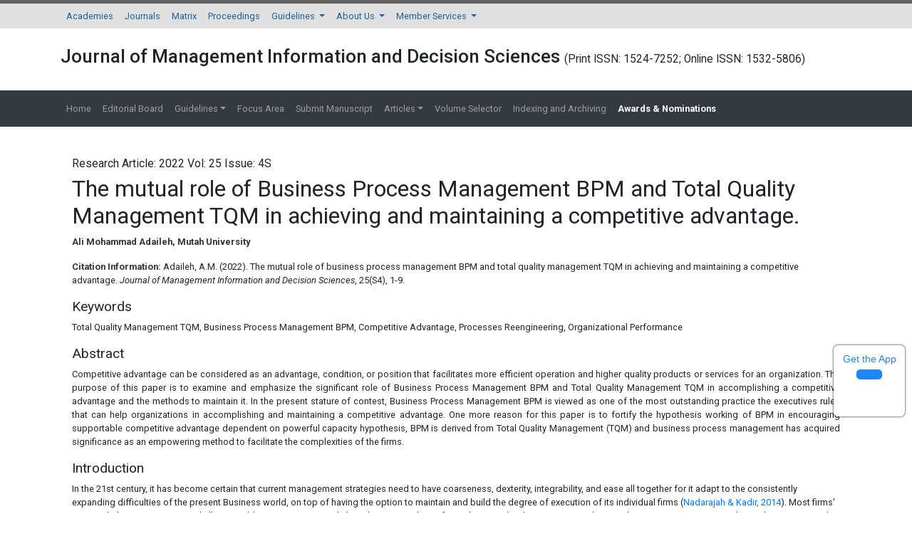

--- FILE ---
content_type: text/html; charset=UTF-8
request_url: https://www.abacademies.org/articles/the-mutual-role-of-business-process-management-bpm-and-total-quality-management-tqm-in-achieving-and-maintaining-a-competitive-adv-14200.html
body_size: 22731
content:

<!DOCTYPE html>
<html lang="en">
<head>
<meta charset="utf-8"/>
<meta http-equiv="X-UA-Compatible" content="IE=edge">
<meta name="viewport" content="width=device-width, initial-scale=1, shrink-to-fit=no">
<meta content="text/html;charset=UTF-8">
<meta itemprop="name" content="Allied Business Academies" />
<meta name="format-detection" content="telephone=no" />
<meta name="author" content="https://www.abacademies.org/articles/the-mutual-role-of-business-process-management-bpm-and-total-quality-management-tqm-in-achieving-and-maintaining-a-competitive-adv-14200.html" />
<meta name="ROBOTS" content="INDEX,FOLLOW">
<meta name="googlebot" content="INDEX,FOLLOW">
<!-- Bootstrap CSS -->
<link rel="alternate" href="https://www.abacademies.org/articles/the-mutual-role-of-business-process-management-bpm-and-total-quality-management-tqm-in-achieving-and-maintaining-a-competitive-adv-14200.html" hreflang="en-us" />
<link rel="canonical" href="https://www.abacademies.org/articles/the-mutual-role-of-business-process-management-bpm-and-total-quality-management-tqm-in-achieving-and-maintaining-a-competitive-adv-14200.html">
<link rel="stylesheet" href="https://maxcdn.bootstrapcdn.com/bootstrap/4.0.0/css/bootstrap.min.css">
<link rel="stylesheet" href="https://stackpath.bootstrapcdn.com/bootstrap/4.3.1/css/bootstrap.min.css">
<script src="https://kit.fontawesome.com/1bf526cc2c.js" type="f2159edf220cbd52819824be-text/javascript"></script>
<!-- Global CSS -->
<link rel="stylesheet" href="https://www.abacademies.org/css/global.css">
<link rel="stylesheet" href="https://www.abacademies.org/css/style.css">
<link rel="stylesheet" href="https://www.abacademies.org/css/author.css">
<link rel="stylesheet" href="https://www.abacademies.org/assets/owl.carousel.min.css">
<link rel="stylesheet" href="https://www.abacademies.org/assets/owl.theme.default.min.css">
<!-- Global site tag (gtag.js) - Google Analytics 
<script async src="https://www.googletagmanager.com/gtag/js?id=UA-103681775-1"></script>
<script>
  window.dataLayer = window.dataLayer || [];
  function gtag(){dataLayer.push(arguments);}
  gtag('js', new Date());

  gtag('config', 'UA-103681775-1');
</script>-->
<!-- Google tag (gtag.js) -->
<script async src="https://www.googletagmanager.com/gtag/js?id=G-TFEH3YGTRY" type="f2159edf220cbd52819824be-text/javascript"></script>
<script type="f2159edf220cbd52819824be-text/javascript">
  window.dataLayer = window.dataLayer || [];
  function gtag(){dataLayer.push(arguments);}
  gtag('js', new Date());

  gtag('config', 'G-TFEH3YGTRY');
</script>
<script type="application/ld+json">
{
  "@context": "https://schema.org",
  "@type": "Organization",
  "url": "https://www.abacademies.org/articles/the-mutual-role-of-business-process-management-bpm-and-total-quality-management-tqm-in-achieving-and-maintaining-a-competitive-adv-14200.html",
  "logo": "https://www.abacademies.org/images/aba_logo.png"
}
</script>

<!--
<script type="application/ld+json">
{
  "@context" : "http://schema.org",
  "@type" : "Article",
  "name" : "The mutual role of Business Process Management BPM and Total Quality Management TQM in achieving and maintaining a competitive advantage.",
  "author" : {
    "@type" : "Person",
    "name" : "Ali Mohammad Adaileh"
  },
  "datePublished" : "2022-01-19",
  "url" : "https://www.abacademies.org/articles/the-mutual-role-of-business-process-management-bpm-and-total-quality-management-tqm-in-achieving-and-maintaining-a-compe.pdf"
}
</script> -->
<script type="application/ld+json">
{
  "@context": "https://schema.org",
  "@type": "ScholarlyArticle",
  "headline": "The mutual role of Business Process Management BPM and Total Quality Management TQM in achieving and maintaining a competitive advantage.",
  "author": {
    "@type": "Person",
    "name": "Ali Mohammad Adaileh"
  },
  "datePublished": "2022-01-19",
  "url": "https://www.abacademies.org/articles/the-mutual-role-of-business-process-management-bpm-and-total-quality-management-tqm-in-achieving-and-maintaining-a-compe.pdf",
  "publisher": {
    "@type": "Organization",
    "name": "AB Academies"
  }
}
</script>


<title>The mutual role of Business Process Management BPM and Total Quality Management TQM in achieving and maintaining a competitive advantage.</title>
<meta name="keywords" content="Total Quality Management TQM, Business Process Management BPM, Competitive Advantage, Processes Reengineering, Organizational Performance">
<!--<meta name="description" content="The mutual role of Business Process Management BPM and Total Quality Management TQM in achieving and maintaining a competitive advantage., Ali Mohammad Ada">-->
<meta name="description" content="l capacity hypothesis, BPM is derived from Total Quality Management (TQM) and business process management has acquired significance as an empowering method to facilitate the complexities of the firms.">
<meta name="citation_journal_title" content="Journal of Management Information and Decision Sciences">
<meta name="citation_publisher" content="Allied Business Academies"/>
<meta name="citation_author" content="Ali Mohammad Adaileh" />
<meta name="citation_title" content="The mutual role of Business Process Management BPM and Total Quality Management TQM in achieving and maintaining a competitive advantage.">
<meta name="citation_month" content="specialissue">
<meta name="citation_year" content="2022">
<meta name="citation_publication_date" content="2022/01/19" />
<meta name="citation_abstract" content="Competitive advantage can be considered as an advantage, condition, or position that facilitates more efficient operation and higher quality products or services for an organization. The purpose of this paper is to examine and emphasize the significant role of Business Process Management BPM and Total Quality Management TQM in accomplishing a competitive advantage and the methods to maintain it. In the present stature of contest, Business Process Management BPM is viewed as one of the most outstanding practice the executives rules that can help organizations in accomplishing and maintaining a competitive advantage. One more reason for this paper is to fortify the hypothesis working of BPM in encouraging supportable competitive advantage dependent on powerful capacity hypothesis, BPM is derived from Total Quality Management (TQM) and business process management has acquired significance as an empowering method to facilitate the complexities of the firms.">
<meta name="citation_fulltext_html_url" content="https://www.abacademies.org/articles/the-mutual-role-of-business-process-management-bpm-and-total-quality-management-tqm-in-achieving-and-maintaining-a-competitive-adv-14200.html">
<meta name="citation_pdf_url" content="https://www.abacademies.org/articles/the-mutual-role-of-business-process-management-bpm-and-total-quality-management-tqm-in-achieving-and-maintaining-a-compe.pdf">
<meta name="citation_abstract_html_url" content="https://www.abacademies.org/abstract/the-mutual-role-of-business-process-management-bpm-and-total-quality-management-tqm-in-achieving-and-maintaining-a-compe-14200.html">

<meta name="citation_volume" content="25">
<meta name="citation_issue" content="4S">
<meta name="citation_issn" content="Print ISSN: 1524-7252; Online ISSN: 1532-5806">
<meta name="citation_firstpage" content="1">
<meta name="citation_lastpage" content="9">

<script type="f2159edf220cbd52819824be-text/javascript">
function openimage(theURL,winName,features)
{ 
	window.open(theURL,winName,features);
}
</script>
</head>
<body>
<nav class="navbar navbar-expand-lg navbar-light bg-grey-300 border-top-5 brd-grey-700 py-0">
 <div class="container">
	  <button class="navbar-toggler navbar-toggler-right" type="button" data-toggle="collapse" data-target="#topNavbar" aria-controls="topNavbar" aria-expanded="false" aria-label="Toggle navigation"> <span class="navbar-toggler-icon"></span> </button>
	  <div class="collapse navbar-collapse" id="topNavbar">
		<div class="navbar-nav">
		  <a class="nav-item nav-link" href="https://www.abacademies.org/" title="Click here">Academies</a>
		  <a class="nav-item nav-link" href="https://www.abacademies.org/journals.html" title="Click here">Journals</a>
		  <a class="nav-item nav-link" href="https://www.abacademies.org/academy-overview.html" title="Click here">Matrix</a>
		  <a class="nav-item nav-link" href="https://www.abacademies.org/proceedings.html" title="Click here">Proceedings</a>
		  <li class="nav-item dropdown"> <a class="nav-link dropdown-toggle" href="https://www.abacademies.org/" id="Guidelines" data-toggle="dropdown" aria-haspopup="true" aria-expanded="false"> Guidelines </a>
			<div class="dropdown-menu" aria-labelledby="Guidelines">
			 <a class="dropdown-item" href="https://www.abacademies.org/editorial-policy-guidelines-and-resources.html" title="Click here">Editorial Policy Guidelines &amp; Resources</a>
			 <a class="dropdown-item" href="https://www.abacademies.org/formatting-guidelines.html" title="Click here">Formatting Guidelines</a>
			 <a class="dropdown-item" href="https://www.abacademies.org/submission-instructions.html" title="Click here">Submission Instructions</a>
			 </div>
		  </li>
		  <li class="nav-item dropdown"> <a class="nav-link dropdown-toggle" href="https://www.abacademies.org/" id="AboutUs" data-toggle="dropdown" aria-haspopup="true" aria-expanded="false"> About Us </a>
			<div class="dropdown-menu" aria-labelledby="AboutUs">
						<a class="dropdown-item" href="https://www.abacademies.org/newsletters.html" title="Click here">Newsletters</a>
			<a class="dropdown-item" href="https://www.abacademies.org/contact.html" title="Click here">Contact</a>
			</div>
		  </li>
		  <li class="nav-item dropdown"> <a class="nav-link dropdown-toggle" href="https://www.abacademies.org/" id="MemberServices" data-toggle="dropdown" aria-haspopup="true" aria-expanded="false"> Member Services </a>
			<div class="dropdown-menu" aria-labelledby="MemberServices">
			 
			<a class="dropdown-item" href="https://www.abacademies.org/academy-membership.html" title="Click here">Academy Membership</a> 
			<a class="dropdown-item" href="https://www.abacademies.org/book-store.html" title="Click here">Bookstore</a> 
		           <a class="dropdown-item" href="https://www.abacademies.org/related-links.html" title="Click here">Related Links</a> </div>
		  </li>
		</div>
	  </div>
  </div>
</nav>
 <div class="container py-4">
  <div class="row align-items-center">
    <div class="col-12">
    	<h1 class="font-weight-600 font-size-26">Journal of Management Information and Decision Sciences        <small style="font-size:60%;">(Print ISSN: 1524-7252; Online ISSN: 1532-5806)</small></h1>
    </div>
    
  </div>
</div>

<nav class="navbar navbar-expand-lg navbar-dark bg-dark">
	<div class="container">
	  <button class="navbar-toggler navbar-toggler-right" type="button" data-toggle="collapse" data-target="#journalNavbar" aria-controls="journalNavbar" aria-expanded="false" aria-label="Toggle navigation"> <span class="navbar-toggler-icon"></span> </button>
	  <div class="collapse navbar-collapse" id="journalNavbar">
		<ul class="navbar-nav mr-auto">
		  <a class="nav-item nav-link" href="https://www.abacademies.org/journals/journal-of-management-information-and-decision-sciences-home.html" title="Click here">Home</a>
		  <li class="nav-item "> <a class="nav-link" href="https://www.abacademies.org/journals/journal-of-management-information-and-decision-sciences-editorial-board.html" title="Click here">Editorial Board</a> </li>
		  <li class="nav-item dropdown "> <a class="nav-link dropdown-toggle" href="#" id="Guidelines" data-toggle="dropdown" aria-haspopup="true" aria-expanded="false"> Guidelines</a>
			<div class="dropdown-menu" aria-labelledby="Guidelines">
      <a class="dropdown-item" href="https://www.abacademies.org/journals/journal-of-management-information-and-decision-sciences-authors-guidelines.html" title="Formatting guidelines">Author Guidelines</a>      <a class="dropdown-item" href="https://www.abacademies.org/journals/journal-of-management-information-and-decision-sciences-aimsandscope.html" title="Aim & Scope">Aim & Scope</a>      <a class="dropdown-item" href="https://www.abacademies.org/journals/journal-of-management-information-and-decision-sciences-peer-review-process.html" title="Peer Review Process">Peer Review Process</a>      <a class="dropdown-item" href="https://www.abacademies.org/journals/journal-of-management-information-and-decision-sciences-ethical-malpractices.html" title="Publication Ethics & Malpractice Statement">Publication Ethics & Malpractice Statement</a>			 <a class="dropdown-item" href="https://www.abacademies.org/journals/journal-of-management-information-and-decision-sciences-formatting-guidelines.html" title="Formatting guidelines">Formatting Guidelines</a>
			 
                    			 <a class="dropdown-item" href="https://www.abacademies.org/policies-ethics.html" target="_blank" title="policies and Ethics">Policies and Ethics</a>    
			 			 <!--<a class="dropdown-item" href="< ?php echo $domain_path; ?>journals/journal-of-entrepreneurship-education-policies-ethics-malpractice.html.html" target="_blank" title="policies and Ethics">Publication Ethics and Publication Malpractice Statement</a>-->   
			 </div>
		  </li>
		  		  <li class="nav-item "> <a class="nav-link" href="https://www.abacademies.org/journals/journal-of-management-information-and-decision-sciences-focusarea.html" title="Click here">Focus Area</a> </li>		  
		  <li class="nav-item "> <a class="nav-link" target="_blank" href="https://www.abacademies.org/journals/journal-of-management-information-and-decision-sciences-submit-manuscript.html" title="Click here">Submit Manuscript</a> </li>
		  <li class="nav-item dropdown "> <a class="nav-link dropdown-toggle" href="#" id="Guidelines" data-toggle="dropdown" aria-haspopup="true" aria-expanded="false"> Articles</a>
			<div class="dropdown-menu" aria-labelledby="Guidelines">
			 <a class="dropdown-item" href="https://www.abacademies.org/journals/journal-of-management-information-and-decision-sciences-inpress.html" title="Click here">In Press</a>
			 <a class="dropdown-item" href="https://www.abacademies.org/journals/journal-of-management-information-and-decision-sciences-current-issue.html" title="Click here">Current Issue</a>
           </div>
		  </li>
		  <li class="nav-item "> <a class="nav-link" href="https://www.abacademies.org/journals/journal-of-management-information-and-decision-sciences-archive.html" title="Click here">Volume Selector</a> </li>
              
          <li class="nav-item "> <a class="nav-link" href="https://www.abacademies.org/journals/journal-of-management-information-and-decision-sciences-indexing.html" title="Click here">Indexing and Archiving</a> </li>
		  <li class="nav-item "> <a class="nav-link" href="https://www.abacademies.org/journals/journal-of-management-information-and-decision-sciences-awards-nomination.html" title="Click here" style="font-weight:bold; color:#FFFFFF;"><span class="blink_me">Awards & Nominations</span></a> </li>  
                    <li>
              
           
            <div id="google_translate_element" align="center" style="width:180px;"></div>
            <script type="f2159edf220cbd52819824be-text/javascript">
            function googleTranslateElementInit() {
            new google.translate.TranslateElement( {
            pageLanguage: 'en'
            }, 'google_translate_element' );
            }
            </script> 
            <script src="https://translate.google.com/translate_a/element.js?cb=googleTranslateElementInit" type="f2159edf220cbd52819824be-text/javascript"></script>
               
          </li>    
		</ul>
	  </div>
  	</div>
</nav>
<style>
/**====================
      Reachus
===================**/
#feedback {
  color: #fff;
  position: fixed;
  top: 12%;
  right: 0;
  z-index: 2;
  border-top-left-radius: 5rem!important;
  border-bottom-left-radius: 5rem!important;
  padding: .5rem 1rem;
}

.bg-white #feedback {
  top: 7.16rem;
  right: 7.2rem;
}

#feedback div {
  background: #2158b3;
}

.phonering-alo-ph-circle, .reach-us {
  width: 120%;
  height: 120%;
  top: -.5rem;
  left: -2rem;
  position: absolute;
  -webkit-animation: reach-us-anim 1.2s infinite ease-in-out;
  animation: reach-us-anim 1.2s infinite ease-in-out;
  transition: all .5s;
  -webkit-transform-origin: 50% 50%;
  transform-origin: 50% 50%;
  z-index: -1
}

.phonering-alo-phone.phonering-alo-static .phonering-alo-ph-circle {
  -webkit-animation: reach-us-anim 2.2s infinite ease-in-out !important;
  animation: reach-us-anim 2.2s infinite ease-in-out !important
}

@-webkit-keyframes reach-us-anim {
  0% {
    -webkit-transform: rotate(0) scale(.5) skew(1deg);
    -webkit-opacity: .1
  }

  30% {
    -webkit-transform: rotate(0) scale(.7) skew(1deg);
    -webkit-opacity: .5
  }

  100% {
    -webkit-transform: rotate(0) scale(1) skew(1deg);
    -webkit-opacity: .1
  }
}

@-webkit-keyframes fadeInRight {
  0% {
    opacity: 0;
    -webkit-transform: translate3d(100%, 0, 0);
    transform: translate3d(100%, 0, 0)
  }

  100% {
    opacity: 1;
    -webkit-transform: none;
    transform: none
  }
}

@keyframes fadeInRight {
  0% {
    opacity: 0;
    -webkit-transform: translate3d(100%, 0, 0);
    transform: translate3d(100%, 0, 0)
  }

  100% {
    opacity: 1;
    -webkit-transform: none;
    transform: none
  }
}

@-webkit-keyframes fadeOutRight {
  0% {
    opacity: 1
  }

  100% {
    opacity: 0;
    -webkit-transform: translate3d(100%, 0, 0);
    transform: translate3d(100%, 0, 0)
  }
}

@keyframes fadeOutRight {
  0% {
    opacity: 1
  }

  100% {
    opacity: 0;
    -webkit-transform: translate3d(100%, 0, 0);
    transform: translate3d(100%, 0, 0)
  }
}

@-webkit-keyframes reach-us-anim {
  0% {
    -webkit-transform: rotate(0) scale(.5) skew(1deg);
    transform: rotate(0) scale(.5) skew(1deg);
    opacity: .1
  }

  30% {
    -webkit-transform: rotate(0) scale(.7) skew(1deg);
    transform: rotate(0) scale(.7) skew(1deg);
    opacity: .5
  }

  100% {
    -webkit-transform: rotate(0) scale(1) skew(1deg);
    transform: rotate(0) scale(1) skew(1deg);
    opacity: .1
  }
}

	.breadcrumbs-v5 {

	  position: relative;

	  z-index: 1;

	  background: url(/assets/img/) no-repeat;

	  background-size: cover;

	  background-position: 50% 20%;

	  padding: 80px 0 80px;

	  text-align:center;

	}

	.breadcrumbs-v5 .breadcrumbs-v5-title {

		font-size: 60px;

	}

</style>
<!--=================
		Manuscript Sub
=====================-->
<!--<div class="container">
	<div class="media alert alert-info mt-3">
		<i class="fas fa-hand-point-right fa-2x align-self-center mr-3 animated infinite bounce slow blue-500"></i>
		<div class="media-body">
			All submissions of the EM system will be redirected to <strong>Online Manuscript Submission System</strong>. Authors are requested to submit articles directly to <a href="< ?php echo "https://www.scholarscentral.org/submission/".$journal_track_url_row->track_paper_sc.".html"; ?>" target="_blank" class="text-warning"><strong>Online Manuscript Submission System</strong></a> of respective journal.
		</div>
	</div>
</div>-->
<!--=================
		Manuscript Sub
=====================--><div class="container py-4">
  <div class="row ">
    <div class="col-xs-12 col-sm-12">
      <div class="content p-3 full-text">
        <p class="text-xs-center font-size-16 mb-1">
		  	Research Article: 2022 Vol: 25 Issue: 4S        </p>
        <h1>The mutual role of Business Process Management BPM and Total Quality Management TQM in achieving and maintaining a competitive advantage.</h1>
				<div><p><strong>Ali Mohammad Adaileh, Mutah University</strong></p>
<p><strong>Citation Information: </strong>Adaileh, A.M. (2022). The mutual role of business process management BPM and total quality management  TQM in achieving and maintaining a competitive advantage. <em>Journal of Management Information and Decision Sciences</em>, 25(S4), 1-9. </p>
<h3>Keywords</h3>
<p>Total Quality Management TQM, Business Process Management BPM, Competitive Advantage, Processes Reengineering, Organizational Performance</p></div>
				<h3>Abstract</h3>
		<div> <p style="text-align: justify;">Competitive advantage can be considered as an advantage, condition, or position that facilitates more efficient operation and higher quality products or services for an organization. The purpose of this paper is to examine and emphasize the significant role of Business Process Management BPM and Total Quality Management TQM in accomplishing a competitive advantage and the methods to maintain it. In the present stature of contest, Business Process Management BPM is viewed as one of the most outstanding practice the executives rules that can help organizations in accomplishing and maintaining a competitive advantage. One more reason for this paper is to fortify the hypothesis working of BPM in encouraging supportable competitive advantage dependent on powerful capacity hypothesis, BPM is derived from Total Quality Management (TQM) and business process management has acquired significance as an empowering method to facilitate the complexities of the firms.</p> </div>
				<div class="ft_below_content"> <h3>Introduction</h3>
<p>In the 21st century, it has become certain that current management strategies need to have coarseness, dexterity, integrability, and ease all together for it adapt to the consistently expanding difficulties of the present Business world, on top of having the option to maintain and build the degree of execution of its individual firms (<a href="#25">Nadarajah &amp; Kadir, 2014</a>). Most firms' essential objective is to expand all accessible assets to accomplish vital targets and satisfying client needs. This requires an inborn and consistent cooperative relationship association's business processes are viewed as the basic empowering agent in driving individuals and frameworks of any association. business processes are joins that coordinate between frameworks, staff, and Processes inside an association. In this unique circumstance, the firms' business techniques with its activities (<a href="#21">Marjanovic &amp; Freeze, 2012</a>).</p>
<p>The accentuation on business processes pushed the presentation of management standards, for example, Total Quality Management TQM and Business Process Reengineering (BPR) to the cutting edge, particularly with regards to making Process-driven firms. Despite the fact that scientists saw BPR and TQM as two unmistakably various drives, professionals didn't see the two drives as being essentially unique, with most organizations at the same time carrying out both BPR and TQM. In managing this marvel, analysts inferred that BPR, and TQM really complete one another (<a href="#31">Singh, 2012</a>). Specialists recommended that the execution of BPR be trailed by TQM, to guarantee that any extremist changes can be supported throughout a drawn-out timeframe (<a href="#35">von Rosing, Laurier &amp; Polovina, 2015</a>). This methodology indicates the philosophy of the advancement of Business Process Management (BPM). In spite of being in presence for more than twenty years, most explores on BPM were generally theoretical, with a weighty accentuation on contextual investigations. Because of this factor, BPM is still especially viewed as being a theoretical (<a href="#15">Imanipour, Talebi &amp; Rezazadeh, 2012</a>). As per the wonder illustrated over, the reason for this calculated paper is to see BPM utilizing dynamic ability hypothesis dependent on (<a href="#15">Imanipour, Talebi &amp; Rezazadeh, 2012</a>) study on unique capacity hypothesis in deciding the basic achievement components of BPM. Inside the setting of this paper, it is suggested that the unique ability hypothesis be stretched out to decide the effect of BPM against competitive advantage.</p>
<h3>Literature Review</h3>
<p>TQM was at that point being effectively pushed over twenty years prior by many researchers and market influencers to perform ceaseless upgrades to satisfy the requirements of clients, making sure to achieve for consumer loyalty (<a href="#33">Stojanovic, Toma&scaron;evic, Slovic, Go&scaron;nik, Suklan &amp; Kavcic, 2017</a>). TQM turned into a management theory that was broadly embraced by the assembling and administrations businesses the same. Since TQM was viewed as an empowering influence on consumer loyalty, it has been connected with the capacity to straightforwardly or in a roundabout way increment an association's primary concern (<a href="#28">Niehaves, Poeppelbuss, Plattfaut &amp; Becker, 2014</a>). These two marvels are generally considered by analysts, and are additionally important to a huge number, bringing about an immense collection of information regarding the matter (<a href="#28">Niehaves, Poeppelbuss, Plattfaut &amp; Becker, 2014</a>).</p>
<p>Studies on the effect of TQM on organizational performance zeroed in on market-based hypothesis of competitive advantage, and asset-based hypothesis of the firm and frameworks hypothesis (<a href="#31">Singh, 2012</a>). It was seen that initiative and responsibility, preparing and schooling, groups and culture connected with implicitness and intricacy, which creates organizational performance, approving the case that TQM impacts organizational performance (<a href="#35">von Rosing, Laurier &amp; Polovina, 2015</a>). Moreover, Process and individuals direction are viewed as basic to guarantee appropriate arranging and fruitful execution of TQM that outcomes in more elevated levels of organizational performance (<a href="#21">Marjanovic &amp; Freeze, 2012</a>). In their exploration, played out a meta-examination on the exhibition ramifications of taking on TQM rehearses, while investigating the connection between TQM rehearses and organizational performance.</p>
<p>Strangely, his examination shed some light on the large number of directing factors that exist among TQM and organizational performance (<a href="#16">Kovacic, Hauc, Buh &amp; &Scaron;temberger, 2018</a>).</p>
<p>The link between TQM and organizational performance demonstrates the presence of an intrinsic connection between the two. As demonstrated by a few exploration, firms that apply TQM accomplish more elevated levels of performance contrasted with firms that don't (<a href="#10">Franz &amp; Kirchmer, 2012</a>). In any case, one more exploration called attention to that the causal connection among TQM and organizational performance couldn't still up in the air (<a href="#22">ME de Waal, Maris &amp; Ravesteyn, 2017</a>). The various outcomes of TQM and the requirement for associations to see transient profits from their improvement drives, mooted for the development of BPR.<br />
The idea of BPR became famous during the 1990s couple with the improvement of Process-based associations (<a href="#26">Nadarajah, Kadir &amp; Khalid, 2019</a>). In their study of BPR, concluded to propose a summed-up hypothesis of business process change, and inferred that change management is a basic empowering influence on the effective implication of BPR.</p>
<p>The effect of BPR on organizational performance can be improved when instilled inside the association's essential arrangement (<a href="#26">Nadarajah, Kadir &amp; Khalid, 2019</a>).</p>
<p>There are various principal exercises of BPR that should be carried out (<a href="#24">Moormann &amp; Bandara, 2012</a>). To begin with, it is necessitated that the organization's tasks as far as a proper arrangement of Business processes be characterized. This requires business processes to be drawn up across capacities. The following action is examining and checking on the recorded Business Processes to distinguish openings for upgrades, and in this way, evaluating the Business Processes to guarantee consistence and relevance in functional terms. At last, the recording of performance proportions of the business processes against focuses as a method for assuming responsibility for process proficiency is vital.</p>
<p>BPR works with organizational performance enhancements, whereby the last mark of BPR isn't reengineering, yet rather process management (<a href="#17">Lamghari, Radgui, Saidi &amp; Rahmani, 2019</a>). The board of processes centers around gradual changes throughout some stretch of time. <br />
Notwithstanding the high achievement rates in its performance, BPR as an idea is hard to completely fathom and is frequently connected with scaling down and robotization (<a href="#14">Hernaus, Vuksic &amp; &Scaron;temberger, 2016</a>). The essential idea of BPR is to execute enhancements to the current business to work on the general presentation, emphatically stressing IT with &quot;leap forward&quot; as its focal concentration (<a href="#3">Bernardo, Galina &amp; de P&aacute;dua, 2017</a>). The achievement of BPR drives is firmly identified with technique, design, IT, and change management (<a href="#3">Bernardo, Galina &amp; de P&aacute;dua, 2017</a>).</p>
<p>A review directed on an organization's yearly reports uncovered that BPR was effective in impacting organizational performance (<a href="#32">Stojanovic, Jovanovic, Slovic, Toma&scaron;evic &amp; Simeunovic, 2019</a>).</p>
<p>Moreover, BPR stretches out past essential, IT, or individuals engaging drives, yet rather goes about as a significant change management work out. The discoveries additionally uncovered that Organizational exhibition improved during the execution of BPR, yet sustainment turns into a test in resulting years. Thusly, their review pushed the coordination of BPR's drives with system, process upgrades, and IT. Subsequently it turned out to be increasingly more obvious that TQM and BPR, both have special qualities and when joined may can possibly be more powerful.<br />
The difference between BPR and TQM couldn't be clearer, be that as it may, practically speaking, it is a long way from particular (<a href="#29">Pinto &amp; dos Santos, 2020</a>). The outcomes sparkled from an overview reasoned that specialists distinguished just two contrasts among TQM and BPR, while analysts had the option to recognize ten. Also, it is seen that the vital contrast among TQM and BPR is that TQM centers around productivity, while BPR centers around viability (Burdett, 1994). Because of this, (<a href="#6">Chang, Abate &amp; Park, 2017</a>) favors carrying out both as method for supplementing and relieving every technique's deficiencies. This view is repeated by (<a href="#29">Pinto &amp; dos Santos, 2020</a>). recommending that one of the major contrasts among TQM and BPR is that BPR centers around leap forward for emotional upgrades, while TQM accentuates persistent gradual improvement. Both TQM and BPR share the attention on performance improvement (<a href="#5">Braunnagel, Falk, Wehner &amp; Leist, 2016</a>).</p>
<p>Moreover, there is a requirement for an extensive structure for successfully overseeing process implication and audit to guarantee upgrades either through TQM, BPR or then again different drives can be sensibly maintained or checked consistently (<a href="#18">Lau, Nakandala, Samaranayake &amp; Shum, 2016</a>).</p>
<p>This indicates the advancement of both TQM and BPR into BPM. The idea of BPM surfaced in the new thousand years during the revelation of the logical management hypothesis that developed into the TQM reasoning of the 1970s, BPR of the 1990s, lastly, process plan of 2000s onwards, before at last settling as BPM as it is known today (<a href="#23">Mohammadi, Farimani &amp; Farahi, 2021</a>). In light of an all-encompassing point of view, BPM incorporates steady developmental and constant improvement nature of TQM with the extremist, progressive and huge explosion approach of BPR, for the reason of performance while guaranteeing exercises including clients are executed productively and adequately.</p>
<p>(<a href="#4">Binci, Belisari &amp; Appolloni, 2019</a>) expresses that the essential point of BPM is to further develop business processes to guarantee that basic processes straightforwardly influencing clients are productive and viable. All things considered, despite the fact that BPM begins from the assembling business, (<a href="#29">Pinto &amp; dos Santos, 2020</a>) appropriately call attention to that BPM is acquiring expanding significance and pertinence in the help business too. The way to process direction is to see the processes evenly across capacities, as opposed to upward inside a capacity. In this regard, BPM is like TQM in its mission to adjust business processes to its inward and outer climate.</p>
<p>BPM is viewed as the reappearance of performance improvement endeavors that doesn't zero in on a particular methodology, since it offers a variety of progress instruments for associations; thus, helping associations in keeping away from the entanglements of management crazes (<a href="#11">Frischbier, Gesmann, Mayer, Roth &amp; Webel, 2012</a>).</p>
<p>BPM's motivation is to adjust business processes to organizational vital destinations and client needs, with the general point of moving from a utilitarian direction to Process direction. This achieves the principal strands of BPM as organized, scientific, cross-practical, client engaged and constant process improvement. (<a href="#38">Wong, Tseng &amp; Tan, 2014</a>) further clarifies that BPM envelops key regions, for example, licensed Quality affirmation frameworks, structure, procedure, client driven process, performance management and critical thinking with the end goal of consistent improvement.</p>
<p>With the goal for BPM to make an effect on organizational performance, it must be seen from an essential level (<a href="#13">Hernaus, Bach &amp; Vuk&scaron;ic, 2012</a>). The proposed organizational system of BPM envelops procedure, organizational plan and coordination, performance management and knowledge management. In light of their contextual investigation, these components are recognized as the basic empowering agents that exist in organizations that have effectively executed BPM. <br />
BPM is viewed as the best practice management standard and an empowering agent for associations in supporting their competitive advantage (<a href="#13">Hernaus, Bach &amp; Vuk&scaron;ic, 2012</a>). In his exploration, it can be described that BPM inside two builds &ndash; process arrangement and individuals&rsquo; inclusion, and experimentally tried the connections between process arrangement and individuals&rsquo; inclusion on organizational performance.</p>
<p>The examination depended on a few speculations, for example, frameworks hypothesis, organizational hypothesis, arrangement hypothesis and key hypothesis. Interaction arrangement comprises of level underlying arrangement, IT arrangement and key arrangement. Individuals association, then again, comprises of leader responsibility and worker strengthening. The result of the concentrate experimentally exhibited the way that process arrangement and individuals&rsquo; contribution are decidedly connected with organizational performance.</p>
<p>The consequences of the review demonstrated that when frameworks, processes and individuals are impeccably adjusted, it can attempt to bridle the full acknowledgment of an association's presentation.</p>
<p>Concentrates on organizations that had executed TQM, BPR and Benchmarking found that BPR drives created the best effect on organizational performance (<a href="#8">Deepa &amp; Baral, 2019</a>). The concentrate likewise uncovered that technique assumes the most basic part in powerful process improvement drives, while underlying and IT arrangements didn't measurably make any critical effect on Process improvement drives. The significant commitment by (<a href="#8">Deepa &amp; Baral, 2019</a>). was to see BPM inside the point of view of process improvement drives covering TQM, BPR and benchmarking. In view of a contextual analysis of a Swiss bank, it was seen that the effective execution of BPM and its effect on organizational performance was acknowledged through process improvement endeavors and IT performance (<a href="#36">von Scheel, Scheer &amp; von Rosing, 2015</a>). This brought about sensational enhancements to the processes of quality. Comparative outcomes were seen for a situation investigation of the Italian public area answerable for giving business licenses to business visionaries. BPM was embraced through process management, arrangement with organizational construction and IT, process improvement and individuals strengthening, and it brought about critical enhancements for conveyance time (<a href="#7">Danesh &amp; Yu, 2018</a>). Then again, a contextual analysis on the execution of BPM in a Brazilian public exploration community featured culture and social angles as major difficulties towards guaranteeing the effective execution of BPM (<a href="#8">Deepa &amp; Baral, 2019</a>) clarified that most administrations associations work on customary designs utilizing cross-useful groups for processes. This is ordinarily known as the matrix structures. In any case, the creators advised that to appreciate greatest advantages of BPM, associations need to guide away from matrix structures and take on process-driven constructions. Aside from that, whenever associations have accomplished a specific level of viability in their processes, they ought to think about mechanization to enhance productivity.</p>
<p>Dynamic capability hypothesis is an extension of asset-based hypothesis, and it is acquiring huge traction in the investigation of business and management. Dynamic capability hypothesis sees an association's competitive advantage, instead of business performance, since the last is a slacking marker, while competitive advantage is a main pointer. This empowers associations to enjoy Competitive advantage more prescient forces as far as performance.</p>
<p>Dynamic capability hypothesis stresses capacities and spryness, and it is accepted that an association enjoys accomplished competitive advantage when its interior abilities and deftness convey items or administrations to clients that can't be copied by their rivals (<a href="#27">Neufeld &amp; Deo, 2018</a>). The differentiation among capacities and assets surfaced in the mid-1990s since it was recognized that not all assets can make esteem (<a href="#20">Leung, Lim, Tan &amp; Yu, 2012</a>). In that capacity, those worth making assets were marked abilities. Early examination into the marvel of capacities talked about that abilities can bring about the production of competitive advantage. This would bring about associations with specific capacities enjoying competitive advantage over their adversaries.</p>
<p>The study of abilities started according to the viewpoint of asset-based view. The point of view developed to dynamic capacity hypothesis when it became clear that inside and outside natural conditions are amazingly unstable and expects associations to be lithe (<a href="#9">Fischer, 2012</a>).</p>
<p>Likewise, the creators saw management advancement, be it specialized or non-specialized, as a type of capacity that can be formed to be changed into competitive advantage development, contended by the creators is focal in taking advantage of the strength, shortcomings, openings and dangers in the association. Their clarifications are generally welcomed in the scholastic local area but needs broad exact testing. This inspired the investigation of BPM, as an asset that can be changed into an ability that can convey competitive advantage.</p>
<p>Just about twenty years prior, the idea of competitive advantage was characterized as the capacity of associations to execute procedures which can completely take advantage of inward qualities while successfully killing outer dangers. Associations are accepted to enjoy acquired competitive advantage when they can make and carry out a technique that isn't executed by their current rivals. Competitive advantage, then again, is accomplished when the current or even future rivalry can't copy the association's created technique (<a href="#19">Letts &amp; Tran, 2020</a>).</p>
<p>Competitive advantage is the vital differentiator of the association in making its opposition unessential. Competitive advantage isn't static; rather, it is incredibly unique in nature, since it must be just about as adaptable as economic situations, particularly vis-a'- vis client needs and asset accessibility changes. The impact of competitive advantage is additionally tackled by the use of data innovation (<a href="#34">Ubaid &amp; Dweiri, 2020</a>). Firm assets are as yet accepted to be a hotspot for accomplishing competitive advantage (<a href="#19">Letts &amp; Tran, 2020</a>).</p>
<p>The significance of competitive advantage is clarified compactly by (<a href="#1">Asakura, 2017</a>) showing that competitive advantage helps associations in saddling unmistakable abilities and capacities that are remarkable to them. The creators brought up that competitive advantage isn't static rather powerful and requires nonstop consideration and exertion. There are various routes in making capacities, in particular through utilization of innovation, individuals, Processes or accessible resources.</p>
<p>One more intriguing perspective of competitive advantage is its capacity to exploit information resources (<a href="#30">Pradabwong, Braziotis, Pawar &amp; Tannock, 2015</a>). The captivating idea of information resources is that it can't be recreated effectively and is a result of the actual association through its frameworks, processes and individuals. (<a href="#30">Pradabwong, Braziotis, Pawar &amp; Tannock, 2015</a>) accepts that IT ability assumes a principal part in bringing to surface the information at the ideal spot and at the perfect opportunity.</p>
<p>The viewpoint of dynamic capacity hypothesis and competitive advantage made an interest to look at BPM as a likely asset for being outfit into a particular ability that can make competitive advantage.</p>
<p><strong>Competitive Advantage Breakdown</strong></p>
<p>Positioning is a significant showcasing idea. The main reason for positioning is frequently to make the right insights in contrast with contenders. Accordingly, it makes competitive advantage. This positioning, or competitive advantage, depends on making the right picture or personality in the personalities of the objective group.</p>
<p>This positioning choice exists of choosing the right center capabilities to expand upon and emphasize. In this way, both corporate character and center capabilities are hidden components of competitive advantage (<a href="#12">Gray &amp; Balmer, 1998</a>).</p>
<p><strong>Corporate Identity:</strong> The functional model for overseeing corporate standing and picture of Gray &amp; Balmer (1998) recommends that corporate personality, correspondence, picture, and notoriety are the crucial parts of the method involved with making competitive advantage. Corporate identity through corporate correspondence makes corporate picture and notoriety, that all lead to competitive advantage.</p>
<p>Corporate identity is the truth of an association. It alludes to the unmistakable attributes or center capabilities of the association. It is the psychological image of the organization held by its crowds. Corporate communication alludes to all the authority and casual communication sources, through an assortment of media, by which the organization re-appropriates its identity to its crowds or partners. Corporate communication is the extension between corporate identity and corporate picture or reputation.</p>
<p>The above-expressed cycle has two fundamental goals, specifically to make the expected picture in the personalities of the organization's central constituents and dealing with the interaction to make an ideal standing in the personalities of the significant stakeholders. <a href="#12">Gray &amp; Balmer (1998)</a> say that a solid picture can be worked through a planned picture building effort and notoriety, then again, requires an excellent identity that must be molded through reliable performance.</p>
<p><strong>Core Competencies:</strong> A center ability is an idea presented by Prahalad &amp; Hamel (1990). Center abilities are essential for the corporate personality; they structure the establishment of corporate seriousness. Center capabilities fit inside the asset-based perspective on the firm resources can be substantial or theoretical.</p>
<p>A company's information resources are a significant theoretical wellspring of competitive advantage. For firm information to give competitive advantage, it should be created, systematized, and diffused to others within the association. A wide range of kinds of information can fill in as an asset-based benefit: fabricating cycles, innovation, or market-based resources, for example, information on clients or cycles for new item development.</p>
<p>Firms with a knowledge-based center skill can expand their benefit by gaining from &quot;unforeseen specialists&quot; like specialized specialists, experts, or transitory representatives. Those pariahs bring information within a firm&mdash;e.g., comprehension of contending advancements. Also, collaborations with unexpected specialists can incite the firm to classify information that was inferred to speak with the impermanent employees (<a href="#37">Wernerfelt &amp; Birger, 1984</a>).</p>
<p>The advantages of these communications with untouchable&rsquo;s increments with the absorptive limit of the firm. However, there is some danger that these connections influence spillage or weakening of information resources for other people who later recruit similar transitory employees.</p>
<p>The intensity of an organization depends on the capacity to foster center competencies. A center ability is, for instance, a particular information, method, or skill. Yang (2015) finished up, with the assessment of a drawn-out improvement model, that creating center skills and adequately carrying out center abilities are significant key activities for any venture to seek after high long-haul benefits. Also, genuine benefit can be made by the administration's capacity to bind together corporate-wide advances and creation abilities into skills that capacitate individual organizations to adjust rapidly to changing opportunities.</p>
<p>To support initiative in a picked center ability region, organizations should try to boost their skill factors in the center items like being significant in positioning its qualities, particular (separated), predominant, transmittable (perceivability), exceptional, reasonable, and productive. At the point when an organization accomplishes this objective, it permits it to shape the development of a market (<a href="#2">Barney, Jay, Mike &amp; David Jr., 2001</a>).</p>
<p><strong>Conclusion</strong></p>
<p>This study addresses the significance of BPM and TQM, and their critical role in accomplishing a competitive advantage. Which has not been generally examined by past BPM analysts in the scholarly writing. It centers around the process that firmly depends on quality and quality management and has become vital for help an organizations' competitive advantage. Subsequently, this review takes an alternate point of view from past work on BPM that conventionally names total quality management fill in as the cycles happening in customer-based business sectors or associations depending on giving items or administrations in a cutthroat climate. And finally, this paper proposes an exploration model that perceives the significance of viewing at organizational performance as both an interaction and a result, attempting to defeat the recently featured obstructions, of only zeroing in on the presentation yield. Simultaneously, it accentuates the significance of BPM and TQM exercises thus it attempts to catch the various effects of authoritative execution on the necessary cycle steps and their effect on the ramifications of BPM and TQM to accomplish competitive advantage.</p> 
		
					<h3>References</h3>
			<p id="1">Asakura, Y. (2017). <a href="https://books.google.co.in/books?hl=en&amp;lr=&amp;id=4AQrDwAAQBAJ&amp;oi=fnd&amp;pg=PA109&amp;dq=BPM+practices+in+a+Japanese+company:+A+case+study+of+Canon+Co.+Ltd.+In.+Holistic+business+process+management:+Theory+and+Practice&amp;ots=xBXodHGdsj&amp;sig=cYUfGaxI7tRVzG81WPiq141SFQA&amp;redir_esc=y#v=onepage&amp;q=BPM%20practices%20in%20a%20Japanese%20company%3A%20A%20case%20study%20of%20Canon%20Co.%20Ltd.%20In.%20Holistic%20business%20process%20management%3A%20Theory%20and%20Practice&amp;f=false">BPM practices in a Japanese company: A case study of Canon Co. Ltd. In.</a> Holistic business process management: Theory and Practice, 109-128.</p>
<p align="right"><a href="https://doi.org/10.1142/9789813209848_0007" target="_blank"><u>Crossref</u></a> , <a href="https://scholar.google.com/scholar?cluster=9926738955266823414&amp;hl=en&amp;as_sdt=0,5" target="_blank"><u>Google scholar</u></a></p>
<p>Bansal, S., &amp; Kumar, A. (2020). <a href="https://www.inderscience.com/info/inarticle.php?artid=106756">Competitive advantage: Intelligent way of doing business.</a> International Journal of Public Sector Performance Management, 6(2), 278-285.</p>
<p align="right"><a href="https://dx.doi.org/10.1504/IJPSPM.2020.106756" target="_blank"><u>Crossref</u></a> , <a href="https://scholar.google.com/scholar?cluster=9411360160832628182&amp;hl=en&amp;as_sdt=0,5" target="_blank"><u>Google scholar</u></a></p>
<p id="2">Barney, Jay, Mike, W., &amp; David, J.K. Jr. (2001). <a href="https://journals.sagepub.com/doi/10.1177/014920630102700601">The resource-based view of the firm: Ten years after 1991.</a> Journal of management, 27(6), 625-641.</p>
<p align="right"><a href="https://doi.org/10.1177%2F014920630102700601" target="_blank"><u>Crossref</u></a> , <a href="https://scholar.google.com/scholar?cluster=2242691535884442583&amp;hl=en&amp;as_sdt=0,5" target="_blank"><u>Google scholar</u></a></p>
<p>Benraad, M.M., T&uuml;retken, O., Vanderfeesten, I.T.P., Trienekens, J.J.M., van Moll, J., &amp; Philips, M.R. (2017). <a href="https://pure.tue.nl/ws/portalfiles/portal/72696653/Master_Thesis_Minou_Benraad.pdf">The influence of individual process orientation and BPM supportive culture on the actual and perceived process conformance and process performance.</a></p>
<p align="right"><a href="https://scholar.google.com/scholar?cluster=6162203587318155353&amp;hl=en&amp;as_sdt=0,5" target="_blank"><u>Google scholar</u></a></p>
<p id="3">Bernardo, R., Galina, S.V.R., &amp; de P&aacute;dua, S.I.D. (2017). <a href="https://www.emerald.com/insight/content/doi/10.1108/BPMJ-12-2015-0175/full/html">The BPM lifecycle: How to incorporate a view external to the organization through dynamic capability.</a> Business Process Management Journal.</p>
<p align="right"><a href="https://doi.org/10.1108/BPMJ-12-2015-0175" target="_blank"><u>Crossref</u></a> , <a href="https://scholar.google.com/scholar?cluster=8049549736738975840&amp;hl=en&amp;as_sdt=0,5" target="_blank"><u>Google scholar</u></a></p>
<p id="4">Binci, D., Belisari, S., &amp; Appolloni, A. (2019). <a href="https://www.emerald.com/insight/content/doi/10.1108/BPMJ-06-2018-0158/full/html">BPM and change management: An ambidextrous perspective.</a> Business Process Management Journal.</p>
<p align="right"><a href="https://doi.org/10.1108/BPMJ-06-2018-0158" target="_blank"><u>Crossref</u></a> , <a href="https://scholar.google.com/scholar?cluster=3386086663871350191&amp;hl=en&amp;as_sdt=0,5" target="_blank"><u>Google scholar</u></a></p>
<p id="5">Braunnagel, D., Falk, T., Wehner, B., &amp; Leist, S. (2016). <a href="https://epub.uni-regensburg.de/34064/">BPM adoption in small and medium-sized companies in Bavaria.</a></p>
<p align="right"><a href="https://scholar.google.com/scholar?cluster=6763712471453283766&amp;hl=en&amp;as_sdt=0,5" target="_blank"><u>Google scholar</u></a></p>
<p id="6">Chang, B.Y., Abate, Y.A., &amp; Park, B. (2017). <a href="http://article.nadiapub.com/IJCA/vol10_no5/23.pdf">The Impact of supply chain and business process managements on firm performance: The mediating effect of competitive advantage: Part II testing hypotheses.</a> International Journal of Control and Automation, 10(5), 245-256.</p>
<p align="right"><a href="http/dx.doi.org/10.14257/ijca.2017.10.5.23" target="_blank"><u>Crossref</u></a> , <a href="https://scholar.google.com/scholar?hl=en&amp;as_sdt=0%2C5&amp;q=The+Impact+of+supply+chain+and+business+process+managements+on+firm+performance%3A+The+mediating+effect+of+competitive+advantage%3A+Part+II+testing+hypotheses.+International+Journal+of+Control+and+Automation&amp;btnG=" target="_blank"><u>Google scholar</u></a></p>
<p id="7">Danesh, M.H., &amp; Yu, E. (2018). <a href="https://link.springer.com/chapter/10.1007/978-3-030-01391-2_27">Representing and analyzing enterprise capabilities as specialized actors-a BPM example.</a> In International Conference on Conceptual Modeling, 217-227. Springer, Cham.</p>
<p align="right"><a href="https://scholar.google.com/scholar?hl=en&amp;as_sdt=0%2C5&amp;q=Representing+and+analyzing+enterprise+capabilities+as+specialized+actors-a+BPM+example.+In+International+Conference+on+Conceptual+Modeling&amp;btnG=" target="_blank"><u>Google scholar</u></a></p>
<p id="8">Deepa, R., &amp; Baral, R. (2019). <a href="https://www.emerald.com/insight/content/doi/10.1108/JOEPP-04-2018-0024/full/html">Importance-performance analysis as a tool to guide employer branding strategies in the IT-BPM industry.</a> Journal of Organizational Effectiveness: People and Performance.</p>
<p align="right"><a href="https://scholar.google.com/scholar?cluster=13510019382767101629&amp;hl=en&amp;as_sdt=0,5" target="_blank"><u>Google scholar</u></a> , <a href="https://www.proquest.com/openview/b1293471f53a344ef6f4c5a70448c7a6/1?pq-origsite=gscholar&amp;cbl=2061782#:~:text=DOI%3A10.1108/JOEPP%2D04%2D2018%2D0024">Indexed at</a></p>
<p id="9">Fischer, L. (Ed.). (2012). <a href="https://books.google.co.in/books?hl=en&amp;lr=&amp;id=0UO4AQAAQBAJ&amp;oi=fnd&amp;pg=PA3&amp;dq=+Delivering+competitive+advantage:+Real-World+business+process+management.+Future+Strategies+Inc&amp;ots=4Cj69FrsgT&amp;sig=uRS2P6XxYx923eUl1gka6OoT-VQ&amp;redir_esc=y#v=onepage&amp;q=Delivering%20competitive%20advantage%3A%20Real-World%20business%20process%20management.%20Future%20Strategies%20Inc&amp;f=false">Delivering competitive advantage: Real-World business process management.</a> Future Strategies Inc..</p>
<p align="right"><a href="https://scholar.google.com/scholar?hl=en&amp;as_sdt=0%2C5&amp;q=+Delivering+competitive+advantage%3A+Real-World+business+process+management.+Future+Strategies+Inc&amp;btnG=" target="_blank"><u>Google scholar</u></a></p>
<p id="10">Franz, P., &amp; Kirchmer, M. (2012). <a href="https://repository.vnu.edu.vn/handle/VNU_123/75159">Value-driven business process management: The value-switch for lasting competitive advantage.</a> McGraw Hill Professional.</p>
<p align="right"><a href="https://scholar.google.com/scholar?hl=en&amp;as_sdt=0%2C5&amp;q=Value-driven+business+process+management%3A+The+value-switch+for+lasting+competitive+advantage.+McGraw+Hill+Professional.&amp;btnG=" target="_blank"><u>Google scholar</u></a></p>
<p id="11">Frischbier, S., Gesmann, M., Mayer, D., Roth, A., &amp; Webel, C. (2012). <a href="https://www.scitepress.org/Papers/2012/39705/39705.pdf">Emergence as competitive advantage.</a> In Proceedings of the 14th International Conference on Enterprise Information Systems, ICEIS, 3, 181-186).</p>
<p align="right"><a href="https://scholar.google.com/scholar?cluster=6903772043713714500&amp;hl=en&amp;as_sdt=0,5" target="_blank"><u>Google scholar</u></a></p>
<p id="12">Gray, E.R., &amp; Balmer, J.M. (1998). <a href="https://www.bibsonomy.org/bibtex/2a5d1df2b77a4508411b1193a1340fa23/afeld">Managing corporate image and corporate reputation.</a> Long range planning, 31, 695&ndash;702.</p>
<p align="right"><a href="https://doi.org/10.1016%2fS0024-6301(98)00074-0" target="_blank"><u>Crossref</u></a> , <a href="https://scholar.google.com/scholar?cluster=10424648914824357969&amp;hl=en&amp;as_sdt=0,5" target="_blank"><u>Google scholar</u></a></p>
<p id="13">Hernaus, T., Bach, M.P., &amp; Vuk&scaron;ic, V.B. (2012). <a href="https://www.emerald.com/insight/content/doi/10.1108/17465261211272148/full/html">Influence of strategic approach to BPM on financial and non-financial performance.</a> Baltic Journal of Management.</p>
<p align="right"><a href="DOI%2010.1108/17465261211272148" target="_blank"><u>Crossref</u></a> , <a href="https://scholar.google.com/scholar?cluster=5766530741450288304&amp;hl=en&amp;as_sdt=0,5" target="_blank"><u>Google scholar</u></a></p>
<p id="14">Hernaus, T., Vuksic, V.B., &amp; &Scaron;temberger, M.I. (2016). <a href="https://www.emerald.com/insight/content/doi/10.1108/BPMJ-03-2015-0031/full/html?fullSc=1">How to go from strategy to results? Institutionalising BPM governance within organisations.</a> Business Process Management Journal.</p>
<p align="right"><a href="https://scholar.google.com/scholar?cluster=2690804599800784089&amp;hl=en&amp;as_sdt=0,5" target="_blank"><u>Google scholar</u></a></p>
<p>Hossain, M.M., &amp; Prybutok, V.R. (2016). <a href="https://www.inderscienceonline.com/doi/abs/10.1504/IJBPM.2016.075537">Towards developing a business performance management model using causal latent semantic analysis.</a> International Journal of Business Performance Management, 17(2), 161-183.</p>
<p align="right"><a href="https://scholar.google.com/scholar?cluster=53569906819524615&amp;hl=en&amp;as_sdt=0,5" target="_blank"><u>Google scholar</u></a></p>
<p id="15">Imanipour, N., Talebi, K., &amp; Rezazadeh, S. (2012). <a href="https://papers.ssrn.com/sol3/papers.cfm?abstract_id=1990609">Obstacles in Business Process Management (BPM) implementation and adoption in SMEs.</a> Available at SSRN 1990609.</p>
<p align="right"><a href="https://doi.org/10.2139/ssrn.1990609" target="_blank"><u>Crossref</u></a> , <a href="https://scholar.google.com/scholar?cluster=2531921522099103277&amp;hl=en&amp;as_sdt=0,5" target="_blank"><u>Google scholar</u></a></p>
<p id="16">Kovacic, A., Hauc, G., Buh, B., &amp; &Scaron;temberger, M.I. (2018). <a href="https://ideas.repec.org/h/spr/mgmchp/978-3-319-58307-5_5.html">BPM adoption and business transformation at Snaga. A public company: Critical success factors for five stages of BPM.</a> In Business Process Management Cases (77-89). Springer, Cham.</p>
<p align="right"><a href="DOI:%2010.1007/978-3-319-58307-5_5" target="_blank"><u>Crossref</u></a> , <a href="https://scholar.google.com/scholar?cluster=9680282897271433072&amp;hl=en&amp;as_sdt=0,5" target="_blank"><u>Google scholar</u></a></p>
<p id="17">Lamghari, Z., Radgui, M., Saidi, R., &amp; Rahmani, M.D. (2019). <a href="https://www.inderscienceonline.com/doi/abs/10.1504/IJBPIM.2019.099875">Defining business process improvement metrics based on BPM life cycle and process mining techniques.</a> International Journal of Business Process Integration and Management, 9(2), 107-133.</p>
<p align="right"><a href="https://doi.org/10.1504/IJBPIM.2019.10021513" target="_blank"><u>Crossref</u></a> , <a href="https://scholar.google.com/scholar?cluster=5955165106472482255&amp;hl=en&amp;as_sdt=0,5" target="_blank"><u>Google scholar</u></a></p>
<p id="18">Lau, H., Nakandala, D., Samaranayake, P., &amp; Shum, P.K. (2016). <a href="https://www.ingentaconnect.com/content/mcb/157/2016/00000022/00000001/art00010">BPM for supporting customer relationship and profit decision.</a> Business Process Management Journal.</p>
<p align="right"><a href="https://doi.org/10.1108/BPMJ-04-2015-0039" target="_blank"><u>Crossref</u></a> , <a href="https://scholar.google.com/scholar?cluster=2673067020596287463&amp;hl=en&amp;as_sdt=0,5" target="_blank"><u>Google scholar</u></a></p>
<p>Lehmann, C.F. (2012). <a href="https://www.taylorfrancis.com/books/mono/10.1201/b11781/strategy-business-process-management-carl-lehmann">Strategy and business process management: Techniques for improving execution, adaptability, and consistency.</a> CRC Press.</p>
<p align="right"><a href="https://doi.org/10.1201/b11781" target="_blank"><u>Crossref</u></a> , <a href="https://scholar.google.com/scholar?cluster=3293432887035408792&amp;hl=en&amp;as_sdt=0,5" target="_blank"><u>Google scholar</u></a></p>
<p id="19">Letts, B., &amp; Tran, V. (2020). <a href="https://link.springer.com/chapter/10.1007/978-3-030-58638-6_13">IT Culture and BPM adoption in organizations.</a> In International Conference on Business Process Management, 213-228. Springer, Cham.</p>
<p align="right"><a href="DOI:%2010.1007/978-3-030-58638-6_13" target="_blank"><u>Crossref</u></a> , <a href="https://scholar.google.com/scholar?hl=en&amp;as_sdt=0%2C5&amp;q=IT+Culture+and+BPM+adoption+in+organizations.+In+International+Conference+on+Business+Process+Management&amp;btnG=" target="_blank"><u>Google scholar</u></a></p>
<p id="20">Leung, S.C., Lim, M.K., Tan, A.W.K., &amp; Yu, Y.K. (2012). <a href="https://research.aston.ac.uk/en/publications/evaluating-the-use-of-it-by-the-third-party-logistics-in-south-ea">Evaluating the use of IT by the third party logistics in South East Asia to achieve competitive advantage and its future trend.</a> In 2012 8th International Conference on Information Science and Digital Content Technology (ICIDT2012), 2, 465-469. IEEE.</p>
<p align="right"><a href="https://scholar.google.com/scholar?cluster=18051773907694007541&amp;hl=en&amp;as_sdt=0,5" target="_blank"><u>Google scholar</u></a></p>
<p>Lockamy III, A., &amp; Galdo, J.A. (2019). <a href="https://www.inderscienceonline.com/doi/abs/10.1504/IJBPIM.2019.099866?journalCode=ijbpim">Improving workflows in community pharmacies for competitive advantage.</a> International Journal of Business Process Integration and Management, 9(2), 53-62.</p>
<p align="right"><a href="https://doi.org/10.1504/IJBPIM.2019.10021505" target="_blank"><u>Crossref</u></a> , <a href="https://scholar.google.com/scholar?cluster=15112816661363210550&amp;hl=en&amp;as_sdt=0,5" target="_blank"><u>Google scholar</u></a></p>
<p>Lohmann, P., &amp; Zur Muehlen, M. (2016). <a href="https://link.springer.com/chapter/10.1007/978-3-319-23063-4_22">Business process management skills and roles: An investigation of the demand and supply side of BPM professionals.</a> In International Conference on Business Process Management, 317-332. Springer, Cham.</p>
<p align="right"><a href="https://doi.org/10.1007/978-3-319-23063-4_22" target="_blank"><u>Crossref</u></a> , <a href="https://scholar.google.com/scholar?cluster=11912297371315270017&amp;hl=en&amp;as_sdt=0,5" target="_blank"><u>Google scholar</u></a></p>
<p id="21">Marjanovic, O., &amp; Freeze, R. (2012). <a href="https://onlinelibrary.wiley.com/doi/abs/10.1002/kpm.1397">Knowledge-intensive business process: Deriving a sustainable competitive advantage through business process management and knowledge management integration.</a> Knowledge and Process Management, 19(4), 180-188.</p>
<p align="right"><a href="https://doi.org/10.1002/kpm.1397" target="_blank"><u>Crossref</u></a> , <a href="https://scholar.google.com/scholar?cluster=6801919104290002239&amp;hl=en&amp;as_sdt=0,5" target="_blank"><u>Google scholar</u></a></p>
<p id="22">ME de Waal, B., Maris, A., &amp; Ravesteyn, P. (2017). <a href="https://scholarworks.lib.csusb.edu/ciima/vol15/iss2/1/">BPM maturity and performance: The influence of knowledge on BPM.</a> Communications of the IIMA, 15(2), 1.</p>
<p align="right"><a href="https://scholar.google.com/scholar?cluster=4675064759150288696&amp;hl=en&amp;as_sdt=0,5" target="_blank"><u>Google scholar</u></a></p>
<p id="23">Mohammadi, S., Farimani, N.M., &amp; Farahi, M.M. (2021). <a href="https://www.inderscienceonline.com/doi/abs/10.1504/IJPMB.2021.117340">Assessment model for BPM maturity in the dimension of strategy.</a> International Journal of Process Management and Benchmarking, 11(5), 620-635.</p>
<p align="right"><a href="https://scholar.google.com/scholar?cluster=11038880444773719209&amp;hl=en&amp;as_sdt=0,5" target="_blank"><u>Google scholar</u></a></p>
<p id="24">Moormann, J., &amp; Bandara, W. (2012). <a href="https://www.researchgate.net/profile/Juergen-Moormann/publication/266759808_Where_are_we_at_with_BPM_Education_a_call_for_action/links/5d5bc407299bf1b97cf79b81/Where-are-we-at-with-BPM-Education-a-call-for-action.pdf">Where are we with BPM education: A call for action.</a> BPTrends.</p>
<p align="right"><a href="https://scholar.google.com/scholar?cluster=15298184110001270041&amp;hl=en&amp;as_sdt=0,5" target="_blank"><u>Google scholar</u></a></p>
<p id="25">Nadarajah, D., &amp; Kadir, S.L.S.A. (2014). <a href="https://www.emerald.com/insight/content/doi/10.1108/TQM-01-2013-0008/full/html">A review of the importance of business process management in achieving sustainable competitive advantage.</a> The TQM journal.</p>
<p align="right"><a href="https://doi.org/10.1108/TQM-01-2013-0008" target="_blank"><u>Crossref</u></a> , <a href="https://scholar.google.com/scholar?cluster=245426730306053349&amp;hl=en&amp;as_sdt=0,5" target="_blank"><u>Google scholar</u></a></p>
<p id="26">Nadarajah, D., Kadir, S.L.S.A., &amp; Khalid, H. (2019). <a href="https://ideas.repec.org/a/mth/bmsmti/v10y2019i2p250-264.html">Understanding how it capability impacts sustainable competitive advantage through business process management.</a> Business Management and Strategy, 10(2), 250-264.</p>
<p align="right"><a href="https://dx.doi.org/10.5296/bms.v10i2.15899" target="_blank"><u>Crossref</u></a> , <a href="https://scholar.google.com/scholar?cluster=11963940578617419822&amp;hl=en&amp;as_sdt=0,5" target="_blank"><u>Google scholar</u></a></p>
<p>Neder, R., Ramalho, P., Rabelo, O., Zambra, E., Maciel, C., &amp; Benevides, N. (2018). <a href="https://annals-csis.org/Volume_15/drp/pdf/334.pdf">Business process management: Terms, trends and models.</a> Computer Science and Information Systems, 23(1), 163-170.</p>
<p align="right"><a href="DOI:%2010.15439/2018F334" target="_blank"><u>Crossref</u></a> , <a href="https://scholar.google.com/scholar?cluster=7230224564435014856&amp;hl=en&amp;as_sdt=0,5" target="_blank"><u>Google scholar</u></a></p>
<p id="27">Neufeld, N., &amp; Deo, B. (2018). <a href="https://www.proquest.com/openview/c5774334665087b975345d54b81d56b1/1?pq-origsite=gscholar&amp;cbl=51908">Business Process Management (BPM)&ndash;Literature Review.</a> In IIE Annual Conference. Proceedings, 348-353. Institute of Industrial and Systems Engineers (IISE).</p>
<p align="right"><a href="https://scholar.google.com/scholar?hl=en&amp;as_sdt=0%2C5&amp;q=+Business+Process+Management+%28BPM%29%E2%80%93Literature+Review.+In+IIE+Annual+Conference.+Proceedings%2C&amp;btnG=" target="_blank"><u>Google scholar</u></a></p>
<p id="28">Niehaves, B., Poeppelbuss, J., Plattfaut, R., &amp; Becker, J. (2014). <a href="https://www.emerald.com/insight/content/doi/10.1108/BPMJ-07-2012-0068/full/html">BPM capability development&ndash;a matter of contingencies. </a>Business Process Management Journal.</p>
<p align="right"><a href="https://doi.org/10.1108/BPMJ-07-2012-0068" target="_blank"><u>Crossref</u></a> , <a href="https://scholar.google.com/scholar?cluster=6622372126458496234&amp;hl=en&amp;as_sdt=0,5" target="_blank"><u>Google scholar</u></a></p>
<p>Pejic Bach, M., Bosilj Vuk&scaron;ic, V., Su&scaron;a Vugec, D., &amp; Stjepic, A.M. (2019). <a href="https://journals.sagepub.com/doi/full/10.1177/1847979019874182">BPM and BI in SMEs: The role of BPM/BI alignment in organizational performance.</a> International Journal of Engineering Business Management.</p>
<p align="right"><a href="https://doi.org/10.1177%2F1847979019874182" target="_blank"><u>Crossref</u></a> , <a href="https://scholar.google.com/scholar?hl=en&amp;as_sdt=0%2C5&amp;q=The+role+of+BPM%2FBI+alignment+in+organizational+performance.+International+Journal+of+Engineering+Business+Management.&amp;btnG=" target="_blank"><u>Google scholar</u></a></p>
<p id="29">Pinto, J., &amp; dos Santos, V.D. (2020). <a href="https://link.springer.com/chapter/10.1007/978-3-030-51974-2_10">Assessing the relationship between BPM maturity and the success of organizations.</a> In Computer Science On-line Conference, 108-126. Springer, Cham.</p>
<p align="right"><a href="DOI:%2010.1007/978-3-030-51974-2_10" target="_blank"><u>Crossref</u></a> , <a href="https://scholar.google.com/scholar?cluster=6690947980348166291&amp;hl=en&amp;as_sdt=0,5" target="_blank"><u>Google scholar</u></a></p>
<p>Povlakic, V. (2021). <a href="https://www.diva-portal.org/smash/get/diva2:1577172/FULLTEXT01.pdf">The relations between CRM, BPM, and IT: A study done on Swedish SMEs.</a></p>
<p align="right"><a href="https://scholar.google.com/scholar?hl=en&amp;as_sdt=0%2C5&amp;q=+The+relations+between+CRM%2C+BPM%2C+and+IT%3A+A+study+done+on+Swedish+SMEs&amp;btnG=" target="_blank"><u>Google scholar</u></a></p>
<p id="30">Pradabwong, J., Braziotis, C., Pawar, K.S., &amp; Tannock, J. (2015). <a href="https://web.archive.org/web/20180725045915id_/https:/www.econstor.eu/bitstream/10419/157721/1/10.1007-s12159-015-0123-6.pdf">Business process management and supply chain collaboration: A critical comparison.</a> Logistics Research, 8(1), 1-20.</p>
<p align="right"><a href="https://dx.doi.org/10.1007/s12159-015-0123-6" target="_blank"><u>Crossref</u></a> , <a href="https://scholar.google.com/scholar?cluster=9853811387895947330&amp;hl=en&amp;as_sdt=0,5" target="_blank"><u>Google scholar</u></a></p>
<p id="31">Singh, P.K. (2012). <a href="https://www.proquest.com/openview/3e5084bc2c853e2124664fdfd0d446c6/1?pq-origsite=gscholar&amp;cbl=28202">Management of business processes can help an organization achieve competitive advantage.</a> International Management Review, 8(2).</p>
<p align="right"><a href="https://scholar.google.com/scholar?cluster=4558494103691077646&amp;hl=en&amp;as_sdt=0,5" target="_blank"><u>Google scholar</u></a></p>
<p>Sonteya, T., &amp; Seymour, L.F. (2012). <a href="https://www.learntechlib.org/p/111492/">Towards an understanding of the business process analyst: An analysis of competencies.</a> Journal of Information Technology Education: Research, 11(1), 43-63.</p>
<p align="right"><a href="https://scholar.google.com/scholar?cluster=10063126583167971219&amp;hl=en&amp;as_sdt=0,5" target="_blank"><u>Google scholar</u></a></p>
<p id="32">Stojanovic, D., Jovanovic, I., Slovic, D., Toma&scaron;evic, I., &amp; Simeunovic, B. (2019). <a href="https://link.springer.com/chapter/10.1007/978-3-030-30429-4_23">BPM adoption in Serbian Companies.</a> In International Conference on Business Process Management, 324-327. Springer, Cham.</p>
<p align="right"><a href="DOI:%2010.1007/978-3-030-30429-4_23" target="_blank"><u>Crossref</u></a> , <a href="https://scholar.google.com/scholar?cluster=14789486795316598788&amp;hl=en&amp;as_sdt=0,5" target="_blank"><u>Google scholar</u></a></p>
<p id="33">Stojanovic, D., Toma&scaron;evic, I., Slovic, D., Go&scaron;nik, D., Suklan, J., &amp; Kavcic, K. (2017). <a href="https://hrcak.srce.hr/file/285080">BPM in transition economies: Joint empirical experience of Slovenia and Serbia. </a>Economic research-Ekonomska istra?ivanja, 30(1), 1237-1256.</p>
<p align="right"><a href="https://doi.org/10.1080/1331677X.2017.1355256" target="_blank"><u>Crossref</u></a> , <a href="https://scholar.google.com/scholar?cluster=7601675221334683287&amp;hl=en&amp;as_sdt=0,5" target="_blank"><u>Google scholar</u></a></p>
<p>Thiemich, C., &amp; Puhlmann, F. (2013). <a href="https://link.springer.com/chapter/10.1007/978-3-642-40176-3_25">An agile BPM project methodology.</a> In Business process management, 291-306. Springer, Berlin, Heidelberg.</p>
<p align="right"><a href="https://doi.org/10.1007/978-3-642-40176-3_25" target="_blank"><u>Crossref</u></a> , <a href="https://scholar.google.com/scholar?cluster=15494453286794186190&amp;hl=en&amp;as_sdt=0,5" target="_blank"><u>Google scholar</u></a></p>
<p id="34">Ubaid, A.M., &amp; Dweiri, F.T. (2020). <a href="https://link.springer.com/article/10.1007/s13198-020-00959-y">Business Process Management (BPM): Terminologies and methodologies unified.</a> International Journal of System Assurance Engineering and Management, 11(6), 1046-1064.</p>
<p align="right"><a href="https://doi.org/10.1007/s13198-020-00959-y" target="_blank"><u>Crossref</u></a> , <a href="https://scholar.google.com/scholar?cluster=790816480245366545&amp;hl=en&amp;as_sdt=0,5" target="_blank"><u>Google scholar</u></a></p>
<p>Van den Bergh, J., Thijs, S., &amp; Viaene, S. (2014). <a href="https://link.springer.com/book/10.1007/978-3-319-03937-4?noAccess=true">Transforming through processes: Leading voices on BPM, people and technology.</a> Springer International Publishing.</p>
<p align="right"><a href="https://scholar.google.com/scholar?cluster=14727889493045141647&amp;hl=en&amp;as_sdt=0,5" target="_blank"><u>Google scholar</u></a></p>
<p>Vieira, A.R., &amp; Jaklic, J. (2013). <a href="http://www.toknowpress.net/ISBN/978-961-6914-02-4/papers/ML13-239.pdf">Business process management and social networks: A case study in an airline organization.</a> In the International scientific conference on management of knowledge and learning make learn, 151-158.</p>
<p align="right"><a href="https://scholar.google.com/scholar?cluster=12526736046790949157&amp;hl=en&amp;as_sdt=0,5" target="_blank"><u>Google scholar</u></a></p>
<p>vom Brocke, J., Mendling, J., &amp; Rosemann, M. (2021). <a href="https://link.springer.com/chapter/10.1007/978-3-662-63047-1_1">Planning and scoping business process management with the BPM billboard.</a> Business Process Management. Cases, 2.</p>
<p align="right"><a href="https://doi.org/10.1007/978-3-662-63047-1_1" target="_blank"><u>Crossref</u></a> , <a href="https://scholar.google.com/scholar?hl=en&amp;as_sdt=0%2C5&amp;q=Planning+and+scoping+business+process+management+with+the+BPM+billboard&amp;btnG=" target="_blank"><u>Google scholar</u></a></p>
<p id="35">von Rosing, M., Laurier, W., &amp; Polovina, S. (2015). <a href="https://web.archive.org/web/20170925044105id_/https:/core.ac.uk/download/pdf/42539732.pdf">The value of ontology.</a> The BPM ontology.</p>
<p align="right"><a href="https://scholar.google.com/scholar?cluster=12737276958727296248&amp;hl=en&amp;as_sdt=0,5" target="_blank"><u>Google scholar</u></a></p>
<p id="36">von Scheel, H., Scheer, A.W., &amp; von Rosing, M. (2015). <a href="https://www.goodreads.com/book/show/22826182-the-business-process-management-handbook">The business process management handbook: Leverage leading BPM practices for competitive advantage.</a> Morgan Kaufmann Publishers.</p>
<p align="right"><a href="https://scholar.google.com/scholar?hl=en&amp;as_sdt=0%2C5&amp;q=The+business+process+management+handbook%3A+Leverage+leading+BPM+practices+for+competitive+advantage&amp;btnG=" target="_blank"><u>Google scholar</u></a></p>
<p id="37">Wernerfelt, B. (1984). <a href="https://onlinelibrary.wiley.com/doi/abs/10.1002/smj.4250050207">A resource-based view of the firm.</a> Strategic management journal, 5(2), 171-180.</p>
<p align="right"><a href="https://doi.org/10.1002/smj.4250050207" target="_blank"><u>Crossref</u></a> , <a href="https://scholar.google.com/scholar?cluster=17195183958644569432&amp;hl=en&amp;as_sdt=0,5" target="_blank"><u>Google scholar</u></a></p>
<p id="38">Wong, W.P., Tseng, M.L., &amp; Tan, K.H. (2014). <a href="https://www.tandfonline.com/doi/abs/10.1080/14783363.2013.850812">A business process management capabilities perspective on organisation performance.</a> Total Quality Management &amp; Business Excellence, 25(5-6), 602-617.</p>
<p align="right"><a href="https://doi.org/10.1080/14783363.2013.850812" target="_blank"><u>Crossref</u></a> , <a href="https://scholar.google.com/scholar?cluster=4389876996501453782&amp;hl=en&amp;as_sdt=0,5" target="_blank"><u>Google scholar</u></a></p>
<p><strong>Received:</strong> 19-Dec-2021, Manuscript No. JMIDS-21-9116; <strong>Editor assigned:</strong> 21-Dec-2021, PreQC No. JMIDS-21-9116(PQ); <strong>Reviewed:</strong> 05-Jan-2022, QC No. JMIDS-21-9116; <strong>Revised:</strong> 12-Jan-2022, Manuscript No. JMIDS-21-9116(R); <strong>Published:</strong> 19-Jan-2022</p>								
		</div>
      </div>
    </div>
      </div>
</div>
<footer class="bg-blue-grey-900 py-4">
    <div class="container">
        <div class="row">
    
        <div class="col-12 col-sm-5">
            <p class="white">Allied Business Academies publishing a total of 14 different journals in various fields of business. With an acceptance rate of 30%, each of the journals of our affiliates is double blind, peer reviewed and some of the journals are listed in SCOPUS, SCIMAGO, Google Scholar, ProQuest, Cengage Gale, LexisNexis and several other academic databases and search engines.</p>
            <hr>
            <h4>Follow Us</h4>
            <ul class="list-inline">
            <li class="list-inline-item theme-icons-wrap">
                <a href="https://www.facebook.com/profile.php?id=100081464164632" target="_blank" class="text-white"><i class="fab fa-facebook-square fa-2x"></i></a>
            </li>
            <li class="list-inline-item theme-icons-wrap">
                <a href="https://www.instagram.com/abacademiespublisher/" target="_blank" class="text-white"><i class="fab fa-instagram-square fa-2x"></i></a>
            </li>
            <li class="list-inline-item theme-icons-wrap"><a href="https://twitter.com/ab_academies" target="_blank" class="text-white"><i class="fab fa-twitter-square fa-2x"></i></a></li>
            <!--<li class="list-inline-item theme-icons-wrap"><a href="#"><i class="theme-icons theme-icons-white-bg theme-icons-sm radius-3 fa fa-youtube-play"></i></a></li>-->
                    <!--<li class="list-inline-item theme-icons-wrap"><a href="#"  class="text-white" target="_blank"><i class="fab fa-linkedin fa-2x"></i></a></li>-->
            <li class="list-inline-item theme-icons-wrap"><a href="#" class="text-white"><i class="fas fa-rss-square fa-2x"></i></a></li>
            </ul>
        </div>
        <div class="col offset-md-1">
            <h4 class="white">Quick Links</h4>
            <nav class="nav flex-column">
            <a class="nav-link white py-1" href="https://www.abacademies.org/journals.html" title="Click here"><i class="fa fa-hand-o-right" aria-hidden="true"></i> Journals</a>
            <a class="nav-link white py-1" href="https://www.abacademies.org/academy-overview.html" title="Click here"><i class="fa fa-hand-o-right" aria-hidden="true"></i> Matrix</a>
            <a class="nav-link white py-1" href="https://www.abacademies.org/proceedings.html" title="Click here"><i class="fa fa-hand-o-right" aria-hidden="true py-1"></i> Proceedings</a>
            <a class="nav-link white py-1" href="https://www.abacademies.org/editorial-policy-guidelines-and-resources.html" title="Click here"><i class="fa fa-hand-o-right" aria-hidden="true"></i> Guidelines</a>
            <a class="nav-link white py-1" href="https://www.abacademies.org/newsletters.html" title="Click here"><i class="fa fa-hand-o-right" aria-hidden="true"></i> About Us</a>
            <a class="nav-link white py-1" href="https://www.abacademies.org/academy-membership.html" title="Click here"><i class="fa fa-hand-o-right" aria-hidden="true"></i> Member Services</a>
            </nav>
        </div>
        <div class="col">
            <h4 class="footer-title">Contact Info</h4>
            <div class="footer-contact-info-bg">
            <ul class="list-unstyled footer-contact-info">
                <li class="footer-contact-info-item">
                <i class="footer-contact-info-icon fa fa-map-marker"></i>
                <div class="footer-contact-info-media">
                                        <p class="footer-contact-info-text mb-0">Allied Business Academies<br>
                    40 Bloomsbury Way Lower Ground Floor<br>
                    London, United Kingdom<br>WC1A 2SE</p>
                    <p class="footer-contact-info-text mb-0"><u>Registered Address</u><br>
                    3 SHENTON WAY<br>
                    #10-05<br>
                    SHENTON HOUSE<br>
                    SINGAPORE (068805)</p>
                </div>
                </li>
                <li class="footer-contact-info-item">
                <i class="footer-contact-info-icon fa fa-phone"></i>
                <div class="footer-contact-info-media">
                    <p class="footer-contact-info-text mb-0">(+ 44-2036082719)</p>
                </div>
                </li>
                <li class="footer-contact-info-item">
                <i class="footer-contact-info-icon fa fa-envelope-o"></i>
                <div class="footer-contact-info-media">
                    <a class="footer-contact-info-text" href="mailto:contactus@abacademies.org">contactus@abacademies.org</a>
                </div>
                </li>
            </ul>
            </div>
        </div>
        </div>
        
        <div class="border-top-1 border-bottom-1 brd-blue-grey-500 d-flex justify-content-between pt-3">
        <p>&copy; 2002-2026 <a href="https://www.abacademies.org/" title="Allied Business Academies">Allied Business Academies</a>. All rights reserved. <a href="https://www.abacademies.org/privacy-policies.html" title="Click here">Privacy Policy</a></p>
                <p>This work is licensed under a <a rel="license" href="https://creativecommons.org/licenses/by/4.0/" target="_blank">Creative Commons Attribution 4.0 International License.</a></p>
        </div>
    </div>
    </footer>
    <div class="app-view">
    Get the App
    <p><a href="https://play.google.com/store/apps/details?id=com.journals.abacademies" target="_blank">
        <i class="fa fa-android" aria-hidden="true"></i></a></p>
    </div>
    <!--<div><a href="https://www.globaltechsummit.com" class="bell_icon" target="_blank"><img src="https://www.vizagtechsummit.com/images/bellicon.png"></a></div>-->

    <!-- jQuery first, then Tether, then Bootstrap JS.  -->
    <!--<script src="https://cdnjs.cloudflare.com/ajax/libs/popper.js/1.12.9/umd/popper.min.js"></script>-->
    <script src="https://code.jquery.com/jquery-3.3.1.min.js" type="f2159edf220cbd52819824be-text/javascript"></script>
    <script src="https://cdnjs.cloudflare.com/ajax/libs/popper.js/1.14.7/umd/popper.min.js" type="f2159edf220cbd52819824be-text/javascript"></script>
    <script src="https://stackpath.bootstrapcdn.com/bootstrap/4.3.1/js/bootstrap.min.js" type="f2159edf220cbd52819824be-text/javascript"></script>
    <script src="https://www.abacademies.org/assets/owl.carousel.min.js" type="f2159edf220cbd52819824be-text/javascript"></script>
    <script type="f2159edf220cbd52819824be-text/javascript">
        $('.owl-carousel').owlCarousel({
            loop: true,
            margin: 10,
            responsive: {
            0: {
                items: 1
            },
            600: {
                items: 1
            },
            1000: {
                items: 1
            }
            }
        });
    </script>
    <script src="/cdn-cgi/scripts/7d0fa10a/cloudflare-static/rocket-loader.min.js" data-cf-settings="f2159edf220cbd52819824be-|49" defer></script><script defer src="https://static.cloudflareinsights.com/beacon.min.js/vcd15cbe7772f49c399c6a5babf22c1241717689176015" integrity="sha512-ZpsOmlRQV6y907TI0dKBHq9Md29nnaEIPlkf84rnaERnq6zvWvPUqr2ft8M1aS28oN72PdrCzSjY4U6VaAw1EQ==" data-cf-beacon='{"version":"2024.11.0","token":"cdb42445acbb41ffaa01d24a6245cf5d","r":1,"server_timing":{"name":{"cfCacheStatus":true,"cfEdge":true,"cfExtPri":true,"cfL4":true,"cfOrigin":true,"cfSpeedBrain":true},"location_startswith":null}}' crossorigin="anonymous"></script>
</body>
</html>